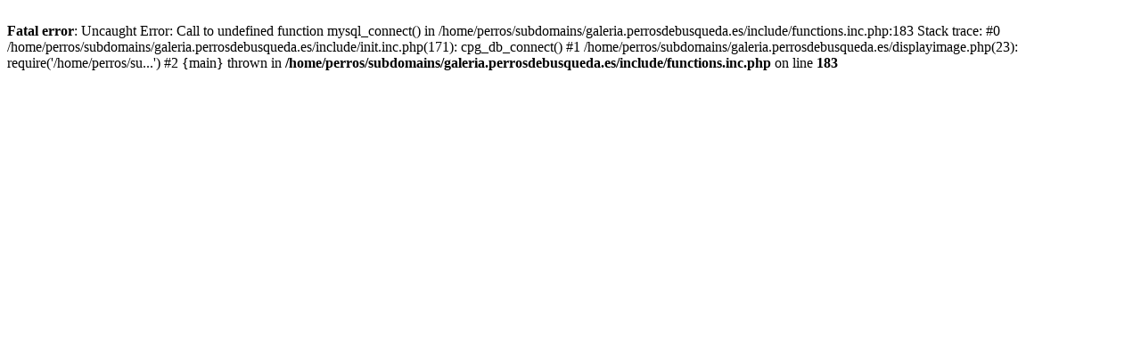

--- FILE ---
content_type: text/html; charset=UTF-8
request_url: https://galeria.perrosdebusqueda.es/displayimage.php?album=38&pid=2116
body_size: 535
content:
<br />
<b>Fatal error</b>:  Uncaught Error: Call to undefined function mysql_connect() in /home/perros/subdomains/galeria.perrosdebusqueda.es/include/functions.inc.php:183
Stack trace:
#0 /home/perros/subdomains/galeria.perrosdebusqueda.es/include/init.inc.php(171): cpg_db_connect()
#1 /home/perros/subdomains/galeria.perrosdebusqueda.es/displayimage.php(23): require('/home/perros/su...')
#2 {main}
  thrown in <b>/home/perros/subdomains/galeria.perrosdebusqueda.es/include/functions.inc.php</b> on line <b>183</b><br />
